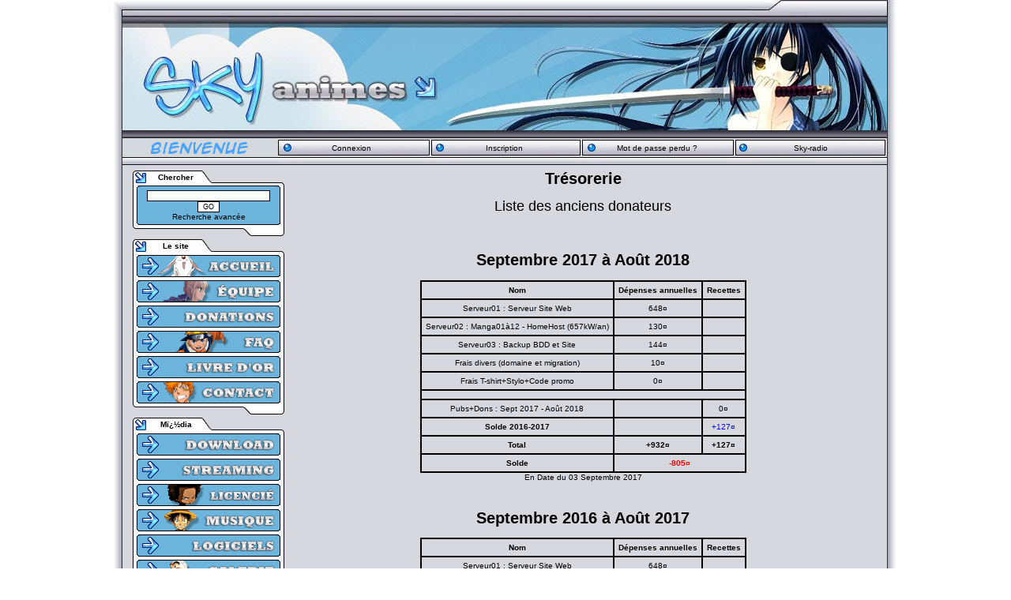

--- FILE ---
content_type: text/html; charset=UTF-8
request_url: http://www.sky-animes.com/index.php?file=Page&name=Tresorerie
body_size: 4670
content:
<!DOCTYPE html PUBLIC "-//W3C//DTD XHTML 1.0 Strict//EN" "http://www.w3.org/TR/xhtml1/DTD/xhtml1-strict.dtd">
<html xmlns="http://www.w3.org/1999/xhtml" xml:lang="fr"><head>
<meta name="keywords" content="anime, fansub, japanimation, manga, DDL, t&eacute;l&eacute;chargement, download, stream, drama, OST, streaming, naruto, scan, scantrad, sky-animes, japon" />
<meta name="Description" content="T&eacute;l&eacute;charger manga, drama, scan, oav, ost en direct download (ddl) rapide et en vostfr ! Aussi en Streaming !" />
<title>SkY-AnimeS - Tresorerie  /  T&eacute;l&eacute;charger Manga Anime Drama OST ...</title>

	<meta http-equiv="Content-Type" content="text/html; charset=utf-8" />
	<meta http-equiv="content-style-type" content="text/css" />
	<link rel="shortcut icon"  type="image/x-icon" href="/favicon.ico" />
	<link rel="icon"  type="image/x-icon" href="/favicon.ico" />
	<link rel="alternate" title="SkY-AnimeS News" href="http://www.sky-animes.com/rss/news.php" type="application/rss+xml" />
	<link rel="alternate" title="SkY-AnimeS News Actualit&eacute;s" href="http://www.sky-animes.com/rss/news.php?actualite" type="application/rss+xml" />
	<link rel="alternate" title="SkY-AnimeS News Articles" href="http://www.sky-animes.com/rss/news.php?articles" type="application/rss+xml" />
	<link rel="alternate" title="SkY-AnimeS News Sorties Anime, OAV, Film" href="http://www.sky-animes.com/rss/news.php?anime-oav-film" type="application/rss+xml" />
	<link rel="alternate" title="SkY-AnimeS News Sorties Dramas" href="http://www.sky-animes.com/rss/news.php?dramas" type="application/rss+xml" />
	<link rel="alternate" title="SkY-AnimeS News Sorties Scans" href="http://www.sky-animes.com/rss/news.php?scans" type="application/rss+xml" />
	<link rel="alternate" title="SkY-AnimeS Downloads" href="http://www.sky-animes.com/rss/download.php" type="application/rss+xml" />


<link rel="stylesheet" type="text/css" href="/themes/SkY-AniMeS/style.css" /><link rel="stylesheet" type="text/css" href="/themes/SkY-AniMeS/colors.css" /><link rel="stylesheet" type="text/css" href="/themes/SkY-AniMeS/ff.css"/>
  <script type="text/javascript" src="/themes/commun/js/microajax.minified.js"></script>

	</head><body>





<div class="popup" id="popupWindow" style="display: none;"></div>
<div class="popup" id="popupOver" style="display: none;"></div>
<script type="text/javascript" src="//www.sky-animes.com/scripts/popup/nicepopup.js"></script>	
	<table style="margin-left: auto;margin-right: auto;text-align: center; width:1000px; height: 21px;" cellpadding="0" cellspacing="0">
		<tr>
			<td style="width:100%; height: 100%; background-image:url(/themes/SkY-AniMeS/images/corps/header_contact.jpg)">
			</td>
		</tr>
	</table>
	<table style="margin-left: auto;margin-right: auto;text-align: center; width:968px; height: 153px;" cellpadding="0" cellspacing="0">
		<tr style="vertical-align: middle; text-align: center;">
			<td style="width:100%; height: 100%; background-image:url(/themes/SkY-AniMeS/images/corps/header-28.jpg)">
			</td>
		</tr>
	</table>
	<table style="margin-left: auto;margin-right: auto;text-align: center; width:968px; height: 35px; margin-bottom: -39px;" cellpadding="0" cellspacing="0">
		<tr style="vertical-align: middle; text-align: center;">
			<td style="width:14px; height: 100%; background-image:url(/themes/SkY-AniMeS/images/blocs/haut/menus_haut.jpg)">
			</td>
		</tr>
	</table>

			<table style="margin-left: auto;margin-right: auto;text-align: center; width:968px; height: 35px; margin-bottom: 10px;" cellpadding="0" cellspacing="0">
		<tr style="vertical-align: middle; text-align: center;">
			<td style="width:176px; height: 100%;">
							<img src="/themes/SkY-AniMeS/images/blocs/haut/menus_bienvenue.png" />
						</td>
			<td style="width:176px; height: 100%;">
							<a style="display: block" href="index.php?file=User&op=login_screen">Connexion</a>
						</td>
			<td style="width:176px; height: 100%;">
							<a style="display: block" href="index.php?file=User&op=reg_screen">Inscription</a>
						</td>
			<td style="width:176px; height: 100%;">
							<a style="display: block" href="index.php?file=User&op=oubli_pass">Mot de passe perdu ?</a>
						</td>
			<td style="width:176px; height: 100%;">
							<a style="display: block" href="http://radio.sky-animes.com/?random=all#Ouvrir la Radio" onclick="javascript:window.open('http://radio.sky-animes.com/?random=all', 'radio', 'toolbar=0,location=0,directories=0,status=0,scrollbars=0,resizable=0,copyhistory=0,menuBar=0,width=473,height=310,top=30,left=0'); return false;">Sky-radio</a>
						</td>
		</tr>
	</table>

	<table style="margin-left: auto; margin-right: auto; width: 968px;" cellpadding="0" cellspacing="0">
		<tr style="vertical-align: top;">
			<td style="background-image:url(/themes/SkY-AniMeS/images/corps/fond.jpg);">	<table style="width: 205px; height: 20px; background-image:url('themes/SkY-AniMeS/images/blocs/gauche/block-gt.jpg');" cellspacing="0" cellpadding="0">
		<tr>
			<td style="width: 32px;"></td>
			<td style="width: 70px; text-align: center"><font color="#000000"><b>Chercher</b></font></td>
			<td style="width: 100px;"></td>
		</tr>
	</table>
		
	<table style="width: 205px; text-align: center;" cellspacing="0" cellpadding="0" background="/themes/SkY-AniMeS/images/blocs/gauche/block-g.jpg">
		<tr style="vertical-align:top;">
			<td style="width: 18px;"></td>
			<td style="width: 182px;"><div style="height: 3px; background-image: url('/themes/SkY-AniMeS/images/blocs/gauche/menu_h.gif');"></div>
<div style="height: auto; background-image: url('/themes/SkY-AniMeS/images/blocs/gauche/menu_m.gif'); padding: 3px 0 3px 0; text-align: center;">
	<form method="post" action="index.php?file=Search&amp;op=mod_search">
	<input type="text" name="main" style="width: 150px;"><br />
	<input type="submit" class="button" name="submit" value="GO">
	<input type="hidden"  name="limit" value="50">
	</form>
	<a href="index.php?file=Search">Recherche avanc&eacute;e</a>
</div>
<div style="height: 2px; background-image: url('/themes/SkY-AniMeS/images/blocs/gauche/menu_b.gif');"></div>
<!--
<table align="center" border="0" width="170" cellspacing="0">
	<tr>
		<td width="170" background="/themes/SkY-AniMeS/images/blocs/gauche/menu_h.gif" height="3"></td>
	</tr>
</table>
<table border="0" width="170" cellspacing="0">
	<tr>
		<td width="170" align="center" background="/themes/SkY-AniMeS/images/blocs/gauche/menu_m.gif"><br><input type="text" name="main" size="20">&nbsp;
		<input type="submit" class="button" name="submit" value="GO">
		<input type="hidden"  name="limit" value="50"></td>
	</tr>
</table>
<table border="0" width="170" cellspacing="0">	
	<tr>
		<td align="center" width="170" colspan="2" background="/themes/SkY-AniMeS/images/blocs/gauche/menu_m.gif">
		<a href="index.php?file=Search">Recherche avancée</a>
		</td>
	</tr>
	<tr>
		<td align="center" width="170" background="/themes/SkY-AniMeS/images/blocs/gauche/menu_b.gif" height="2">
		</td>
	</tr>
</table>
//-->

</td>
			<td style="width: 5px;"></td>
		</tr>
	</table>
	
	<table style="width: 205px; height: 17px;" cellspacing="0" cellpadding="0" background="/themes/SkY-AniMeS/images/blocs/gauche/block-gb.jpg">
		<tr>
			<td style="width: 9%;"></td>
			<td style="width: 88%;"></td>
			<td style="width: 4%;"></td>
		</tr>
	</table>
	<table style="width: 205px; height: 20px; background-image:url('themes/SkY-AniMeS/images/blocs/gauche/block-gt.jpg');" cellspacing="0" cellpadding="0">
		<tr>
			<td style="width: 32px;"></td>
			<td style="width: 70px; text-align: center"><font color="#000000"><b>Le site</b></font></td>
			<td style="width: 100px;"></td>
		</tr>
	</table>
		
	<table style="width: 205px; text-align: center;" cellspacing="0" cellpadding="0" background="/themes/SkY-AniMeS/images/blocs/gauche/block-g.jpg">
		<tr style="vertical-align:top;">
			<td style="width: 18px;"></td>
			<td style="width: 182px;"><div class="menu"><a href="/">
  <img id="menu_accueil" src="/themes/commun/images/menu/accueil.png" alt="Accueil SkY-AnimeS, Manga, OAV, Drama, OST" title="Accueil SkY-AnimeS, Manga, OAV, Drama, OST" />
</a>
<a href="L-equipe">
  <img id="menu_equipe" src="/themes/commun/images/menu/equipe.png" alt="L'&eacute;quipe de SkY-AnimeS" title="L'&eacute;quipe de SkY-AnimeS" />
</a>
<a href="Donations">
  <img id="menu_donations" src="/themes/commun/images/menu/donations.png" alt="Les Donations" title="Les Donations" />
</a>
<a href="FAQ">
  <img id="menu_faq" src="/themes/commun/images/menu/faq.png" alt="FAQ - Foire Aux Questions" title="FAQ - Foire Aux Questions" />
</a>
<a href="Livre-d-or">
  <img id="menu_livre_or" src="/themes/commun/images/menu/livre or.png" alt="Livre d'or" title="Livre d'or" />
</a>
<a href="Contact">
  <img id="menu_contact" src="/themes/commun/images/menu/contact.png" alt="Nous Contacter" title="Nous Contacter" />
</a>
</div></td>
			<td style="width: 5px;"></td>
		</tr>
	</table>
	
	<table style="width: 205px; height: 17px;" cellspacing="0" cellpadding="0" background="/themes/SkY-AniMeS/images/blocs/gauche/block-gb.jpg">
		<tr>
			<td style="width: 9%;"></td>
			<td style="width: 88%;"></td>
			<td style="width: 4%;"></td>
		</tr>
	</table>
	<table style="width: 205px; height: 20px; background-image:url('themes/SkY-AniMeS/images/blocs/gauche/block-gt.jpg');" cellspacing="0" cellpadding="0">
		<tr>
			<td style="width: 32px;"></td>
			<td style="width: 70px; text-align: center"><font color="#000000"><b>M&iuml;&iquest;&frac12;dia</b></font></td>
			<td style="width: 100px;"></td>
		</tr>
	</table>
		
	<table style="width: 205px; text-align: center;" cellspacing="0" cellpadding="0" background="/themes/SkY-AniMeS/images/blocs/gauche/block-g.jpg">
		<tr style="vertical-align:top;">
			<td style="width: 18px;"></td>
			<td style="width: 182px;"><div class="menu"><a href="Download">
  <img id="menu_download" src="/themes/commun/images/menu/download.png" alt="T&iuml;&iquest;&frac12;l&iuml;&iquest;&frac12;chargement" title="T&iuml;&iquest;&frac12;l&iuml;&iquest;&frac12;chargement" />
</a>
<a href="Streaming">
  <img id="menu_streaming" src="/themes/commun/images/menu/streaming.png" alt="Streaming" title="Streaming" />
</a>
<a href="Licencie">
  <img id="menu_licencie" src="/themes/commun/images/menu/licencie.png" alt="Licenci&iuml;&iquest;&frac12;" title="Licenci&iuml;&iquest;&frac12;" />
</a>
<a href="Musique">
  <img id="menu_musique" src="/themes/commun/images/menu/musique.png" alt="Musique" title="Musique" />
</a>
<a href="Logiciels">
  <img id="menu_logiciels" src="/themes/commun/images/menu/logiciels.png" alt="Logiciels" title="Logiciels" />
</a>
<a href="//galerie.sky-animes.com/Images/">
  <img id="menu_galerie" src="/themes/commun/images/menu/galerie.png" alt="Galerie" title="Galerie" />
</a>
</div></td>
			<td style="width: 5px;"></td>
		</tr>
	</table>
	
	<table style="width: 205px; height: 17px;" cellspacing="0" cellpadding="0" background="/themes/SkY-AniMeS/images/blocs/gauche/block-gb.jpg">
		<tr>
			<td style="width: 9%;"></td>
			<td style="width: 88%;"></td>
			<td style="width: 4%;"></td>
		</tr>
	</table>
	<table style="width: 205px; height: 20px; background-image:url('themes/SkY-AniMeS/images/blocs/gauche/block-gt.jpg');" cellspacing="0" cellpadding="0">
		<tr>
			<td style="width: 32px;"></td>
			<td style="width: 70px; text-align: center"><font color="#000000"><b>&iuml;&iquest;&frac12;changes</b></font></td>
			<td style="width: 100px;"></td>
		</tr>
	</table>
		
	<table style="width: 205px; text-align: center;" cellspacing="0" cellpadding="0" background="/themes/SkY-AniMeS/images/blocs/gauche/block-g.jpg">
		<tr style="vertical-align:top;">
			<td style="width: 18px;"></td>
			<td style="width: 182px;"><div class="menu"><a href="Les-teams">
  <img id="menu_les_teams" src="/themes/commun/images/menu/les teams.png" alt="Info sur les Teams de Fansub, Drama, Scan" title="Info sur les Teams de Fansub, Drama, Scan" />
</a>
<a href="/forum/">
  <img id="menu_forum" src="/themes/commun/images/menu/forum.png" alt="Le Forum" title="Le Forum" />
</a>
<a href="Chat">
  <img id="menu_chat" src="/themes/commun/images/menu/chat.png" alt="Chat IRC" title="Chat IRC" />
</a>
<a href="Partenariat">
  <img id="menu_partenariat" src="/themes/commun/images/menu/partenariat.png" alt="Partenariat avec les Teams et Sites web" title="Partenariat avec les Teams et Sites web" />
</a>
<a href="//galerie.sky-animes.com/Photos-Videos/">
  <img id="menu_conventions" src="/themes/commun/images/menu/conventions.png" alt="Conventions" title="Conventions" />
</a>
</div></td>
			<td style="width: 5px;"></td>
		</tr>
	</table>
	
	<table style="width: 205px; height: 17px;" cellspacing="0" cellpadding="0" background="/themes/SkY-AniMeS/images/blocs/gauche/block-gb.jpg">
		<tr>
			<td style="width: 9%;"></td>
			<td style="width: 88%;"></td>
			<td style="width: 4%;"></td>
		</tr>
	</table>
</td><td align="center" style="padding-right: 6px; background-image:url(/themes/SkY-AniMeS/images/corps/fond.jpg);"></form>				
<script type="text/javascript" src="infobulle.js"></script><script type="text/javascript">InitBulle('#ffffff', '#6cb4db', 2);</script>	<table align=center style="width: 755px;" cellpadding="0" cellspacing="0">
		<tr style="vertical-align:top;">
			<td style="width: 1%;"></td>
			<td style="width: 98%;">
<style type="text/css">
<!--
table.tresorerie { padding: 0; margin: 0; border: 1px solid black; }
.tresorerie td  { text-align: center; border: 1px solid black; padding: 5px; }
.tresorerie th  { margin-left: 5px; border: 1px solid black; padding: 5px; }
a.categ:link, a.categ:hover, a.categ:visited, a.categ:active { font-size:18px; }
//-->
</style>

<center>

<h1 style="margin-top: 0; padding-top: 0;">Trésorerie</h1>

<!--  <a class="categ" href="index.php?file=Page&name=Tresorerie_Serveurs">Détail des serveurs</a> -  --->
  <a class="categ" href="index.php?file=Page&name=Tresorerie_Donateurs">Liste des anciens donateurs</a>
  <br /><br />
<h1 style="margin-top: 35px; padding-top: 0;">Septembre 2017 à Août 2018</h1>
<table class="tresorerie" border="0" cellspacing="0" cellpadding="0">
<tr>
  <th>Nom</th>
  <th>Dépenses annuelles</th>
  <th>Recettes</th>
</tr><tr><td>Serveur01 : Serveur Site Web</td><td align="right">648¤</td><td></td></tr><tr><td>Serveur02 : Manga01à12 - HomeHost (657kW/an) </td><td align="right">130¤</td><td></td></tr><tr><td>Serveur03 : Backup BDD et Site</td><td align="right">144¤</td><td></td></tr><tr><td>Frais divers (domaine et migration)</td><td align="right">10¤</td><td></td></tr><tr><td>Frais T-shirt+Stylo+Code promo</td><td align="right">0¤</td><td></td></tr><tr><td colspan="3"> </td></tr><tr><td>Pubs+Dons : Sept 2017 - Août 2018</td><td align="right"></td><td>0¤</td></tr><tr><td><b>Solde 2016-2017</b></td><td align="right"></td><td><span style='color:blue;;'>+127¤</span></td></tr><tr><td><b>Total</b></td><td align="right"><span style='font-weight: bold;;'>+932¤</span></td><td><span style='font-weight: bold;;'>+127¤</span></td></tr><tr><td><b>Solde</b></td><td colspan="2"><span style='color:red; font-weight: bold;;'>-805¤</span></td></tr></table>En Date du 03 Septembre 2017<br />
<h1 style="margin-top: 35px; padding-top: 0;">Septembre 2016 à Août 2017</h1>
<table class="tresorerie" border="0" cellspacing="0" cellpadding="0">
<tr>
  <th>Nom</th>
  <th>Dépenses annuelles</th>
  <th>Recettes</th>
</tr><tr><td>Serveur01 : Serveur Site Web</td><td align="right">648¤</td><td></td></tr><tr><td>Serveur02 : Manga01à12 - HomeHost (657kW/an) </td><td align="right">130¤</td><td></td></tr><tr><td>Serveur03 : Backup BDD et Site</td><td align="right">144¤</td><td></td></tr><tr><td>Frais divers (domaine et migration)</td><td align="right">10¤</td><td></td></tr><tr><td>Frais T-shirt+Stylo+Code promo</td><td align="right">0¤</td><td></td></tr><tr><td colspan="3"> </td></tr><tr><td>Pubs+Dons : Sept 2016 - Août 2017</td><td align="right"></td><td>943¤</td></tr><tr><td><b>Solde 2015-2016</b></td><td align="right"></td><td><span style='color:blue;;'>+116¤</span></td></tr><tr><td><b>Total</b></td><td align="right"><span style='font-weight: bold;;'>+932¤</span></td><td><span style='font-weight: bold;;'>+1059¤</span></td></tr><tr><td><b>Solde</b></td><td colspan="2"><span style='color:green; font-weight: bold;;'>+127¤</span></td></tr></table>En Date du 03 Septembre 2017<br />
<h1 style="margin-top: 35px; padding-top: 0;">Septembre 2015 à Août 2016</h1>
<table class="tresorerie" border="0" cellspacing="0" cellpadding="0">
<tr>
  <th>Nom</th>
  <th>Dépenses annuelles</th>
  <th>Recettes</th>
</tr><tr><td>Serveur00 : Site web</td><td align="right">648¤</td><td></td></tr><tr><td>Serveur01 : Manga01s</td><td align="right">324¤</td><td></td></tr><tr><td>Serveur02 : Manga02s</td><td align="right">288¤</td><td></td></tr><tr><td>Serveur03 : Manga03s</td><td align="right">288¤</td><td></td></tr><tr><td>Serveur04 : Manga04s</td><td align="right">288¤</td><td></td></tr><tr><td>Serveur05 : Manga05s</td><td align="right">324¤</td><td></td></tr><tr><td>Serveur06 : Backup</td><td align="right">144¤</td><td></td></tr><tr><td>Frais divers (domaine et migration)</td><td align="right">850¤</td><td></td></tr><tr><td>Frais T-shirt+Stylo+Code promo</td><td align="right">0¤</td><td></td></tr><tr><td colspan="3"> </td></tr><tr><td>Pubs+Dons : Sept 2015 - Août 2016</td><td align="right"></td><td>2872¤</td></tr><tr><td><b>Solde 2014-2015</b></td><td align="right"></td><td><span style='color:blue;;'>+398¤</span></td></tr><tr><td><b>Total</b></td><td align="right"><span style='font-weight: bold;;'>+3154¤</span></td><td><span style='font-weight: bold;;'>+3270¤</span></td></tr><tr><td><b>Solde</b></td><td colspan="2"><span style='color:green; font-weight: bold;;'>+116¤</span></td></tr></table>En Date du 31 Aout 2016<br />
<h1 style="margin-top: 35px; padding-top: 0;">Septembre 2014 à Août 2015</h1>
<table class="tresorerie" border="0" cellspacing="0" cellpadding="0">
<tr>
  <th>Nom</th>
  <th>Dépenses annuelles</th>
  <th>Recettes</th>
</tr><tr><td>Serveur00 : Site web</td><td align="right">648¤</td><td></td></tr><tr><td>Serveur01 : Manga01s</td><td align="right">432¤</td><td></td></tr><tr><td>Serveur02 : Manga02s</td><td align="right">432¤</td><td></td></tr><tr><td>Serveur03 : Manga03s</td><td align="right">432¤</td><td></td></tr><tr><td>Serveur04 : Manga04s</td><td align="right">432¤</td><td></td></tr><tr><td>Serveur05 : Backup</td><td align="right">144¤</td><td></td></tr><tr><td>Frais divers (domaine et migration)</td><td align="right">850¤</td><td></td></tr><tr><td>Frais T-shirt+Stylo+Code promo</td><td align="right">100¤</td><td></td></tr><tr><td colspan="3"> </td></tr><tr><td>Pubs+Dons : Sept 2014 - Août 2015</td><td align="right"></td><td>3457¤</td></tr><tr><td><b>Solde 2013-2014</b></td><td align="right"></td><td><span style='color:blue;;'>+411¤</span></td></tr><tr><td><b>Total</b></td><td align="right"><span style='font-weight: bold;;'>+3470¤</span></td><td><span style='font-weight: bold;;'>+3868¤</span></td></tr><tr><td><b>Solde</b></td><td colspan="2"><span style='color:green; font-weight: bold;;'>+398¤</span></td></tr></table>En Date du 13 Septembre 2015<br />
<h1 style="margin-top: 35px; padding-top: 0;">Septembre 2013 à Août 2014</h1>
<table class="tresorerie" border="0" cellspacing="0" cellpadding="0">
<tr>
  <th>Nom</th>
  <th>Dépenses annuelles</th>
  <th>Recettes</th>
</tr><tr><td>Serveur1 : Manga1</td><td align="right">216¤</td><td></td></tr><tr><td>Serveur2 : Manga2</td><td align="right">216¤</td><td></td></tr><tr><td>Serveur3 : Manga3</td><td align="right">216¤</td><td></td></tr><tr><td>Serveur4 : Manga4</td><td align="right">216¤</td><td></td></tr><tr><td>Serveur5 : Manga5</td><td align="right">216¤</td><td></td></tr><tr><td>Serveur6 : Manga6</td><td align="right">216¤</td><td></td></tr><tr><td>Serveur7 : Manga7</td><td align="right">216¤</td><td></td></tr><tr><td>Serveur8 : Manga8</td><td align="right">216¤</td><td></td></tr><tr><td>Serveur9 : Manga9</td><td align="right">216¤</td><td></td></tr><tr><td>Serveur10 : Manga10</td><td align="right">216¤</td><td></td></tr><tr><td>Serveur11 : Backup</td><td align="right">216¤</td><td></td></tr><tr><td>Serveur12 : Site web</td><td align="right">1800¤</td><td></td></tr><tr><td>Frais divers (domaine et migration)</td><td align="right">625¤</td><td></td></tr><tr><td>Frais T-shirt+Stylo+Code promo</td><td align="right">0¤</td><td></td></tr><tr><td colspan="3"> </td></tr><tr><td>Pubs+Dons : Sept 2013 - Août 2014</td><td align="right"></td><td>4700.5¤</td></tr><tr><td><b>Solde 2012-2013</b></td><td align="right"></td><td><span style='color:blue;;'>+511.5¤</span></td></tr><tr><td><b>Total</b></td><td align="right"><span style='font-weight: bold;;'>+4801¤</span></td><td><span style='font-weight: bold;;'>+5212¤</span></td></tr><tr><td><b>Solde</b></td><td colspan="2"><span style='color:green; font-weight: bold;;'>+411¤</span></td></tr></table>En Date du 31 Aout 2014<br />
<h1 style="margin-top: 35px; padding-top: 0;">Septembre 2012 à Août 2013</h1>
<table class="tresorerie" border="0" cellspacing="0" cellpadding="0">
<tr>
  <th>Nom</th>
  <th>Dépenses annuelles</th>
  <th>Recettes</th>
</tr><tr><td>Serveur1 : Manga1</td><td align="right">216¤</td><td></td></tr><tr><td>Serveur2 : Manga2</td><td align="right">216¤</td><td></td></tr><tr><td>Serveur3 : Manga3</td><td align="right">216¤</td><td></td></tr><tr><td>Serveur4 : Manga4</td><td align="right">216¤</td><td></td></tr><tr><td>Serveur5 : Manga5</td><td align="right">216¤</td><td></td></tr><tr><td>Serveur6 : Manga6</td><td align="right">216¤</td><td></td></tr><tr><td>Serveur7 : Manga7</td><td align="right">216¤</td><td></td></tr><tr><td>Serveur8 : Manga8</td><td align="right">216¤</td><td></td></tr><tr><td>Serveur9 : Manga9</td><td align="right">216¤</td><td></td></tr><tr><td>Serveur10 : Manga10</td><td align="right">216¤</td><td></td></tr><tr><td>Serveur11 : Backup</td><td align="right">216¤</td><td></td></tr><tr><td>Serveur12 : Site web</td><td align="right">1800¤</td><td></td></tr><tr><td>Frais divers (domaine et migration)</td><td align="right">0¤</td><td></td></tr><tr><td>Frais T-shirt+Stylo+Code promo</td><td align="right">180¤</td><td></td></tr><tr><td colspan="3"> </td></tr><tr><td>Pubs+Dons : Sept 2012 - Août 2013</td><td align="right"></td><td>4514¤</td></tr><tr><td><b>Solde 2011-2012</b></td><td align="right"></td><td><span style='color:blue;;'>+353.5¤</span></td></tr><tr><td><b>Total</b></td><td align="right"><span style='font-weight: bold;;'>+4356¤</span></td><td><span style='font-weight: bold;;'>+4867.5¤</span></td></tr><tr><td><b>Solde</b></td><td colspan="2"><span style='color:green; font-weight: bold;;'>+511.5¤</span></td></tr></table>En Date du 31 Août 2013<br />
<h1 style="margin-top: 35px; padding-top: 0;">Septembre 2011 à Août 2012</h1>
<table class="tresorerie" border="0" cellspacing="0" cellpadding="0">
<tr>
  <th>Nom</th>
  <th>Dépenses annuelles</th>
  <th>Recettes</th>
</tr><tr><td>Serveur1 : Manga1</td><td align="right">288¤</td><td></td></tr><tr><td>Serveur2 : Manga2</td><td align="right">288¤</td><td></td></tr><tr><td>Serveur3 : Manga3</td><td align="right">288¤</td><td></td></tr><tr><td>Serveur4 : Manga4</td><td align="right">288¤</td><td></td></tr><tr><td>Serveur5 : Manga5</td><td align="right">288¤</td><td></td></tr><tr><td>Serveur6 : Manga6</td><td align="right">288¤</td><td></td></tr><tr><td>Serveur7 : Manga7</td><td align="right">288¤</td><td></td></tr><tr><td>Serveur8 : Manga8</td><td align="right">288¤</td><td></td></tr><tr><td>Serveur9 : Manga9</td><td align="right">288¤</td><td></td></tr><tr><td>Serveur10 : Manga10</td><td align="right">288¤</td><td></td></tr><tr><td>Serveur11 : Backup</td><td align="right">720¤</td><td></td></tr><tr><td>Serveur12 : Site web</td><td align="right">2440¤</td><td></td></tr><tr><td>Frais divers (domaine et migration)</td><td align="right">72¤</td><td></td></tr><tr><td>Frais T-shirt+Stylo+Code promo</td><td align="right">0¤</td><td></td></tr><tr><td colspan="3"> </td></tr><tr><td>Pubs+Dons : Sept 2011 - Août 2012</td><td align="right"></td><td>6149¤</td></tr><tr><td><b>Solde 2010-2011</b></td><td align="right"></td><td><span style='color:blue;;'>+316.5¤</span></td></tr><tr><td><b>Total</b></td><td align="right"><span style='font-weight: bold;;'>+6112¤</span></td><td><span style='font-weight: bold;;'>+6465.5¤</span></td></tr><tr><td><b>Solde</b></td><td colspan="2"><span style='color:green; font-weight: bold;;'>+353.5¤</span></td></tr></table>En Date du 31 Aout 2012<br />
<h1 style="margin-top: 35px; padding-top: 0;">Septembre 2010 à Août 2011</h1>
<table class="tresorerie" border="0" cellspacing="0" cellpadding="0">
<tr>
  <th>Nom</th>
  <th>Dépenses annuelles</th>
  <th>Recettes</th>
</tr><tr><td>Serveur2 : Manga1</td><td align="right">288¤</td><td></td></tr><tr><td>Serveur2 : Manga2</td><td align="right">288¤</td><td></td></tr><tr><td>Serveur3 : Manga3</td><td align="right">288¤</td><td></td></tr><tr><td>Serveur4 : Manga4</td><td align="right">288¤</td><td></td></tr><tr><td>Serveur5 : Manga5</td><td align="right">288¤</td><td></td></tr><tr><td>Serveur6 : Manga6</td><td align="right">288¤</td><td></td></tr><tr><td>Serveur7 : Manga7</td><td align="right">288¤</td><td></td></tr><tr><td>Serveur8 : Manga8</td><td align="right">288¤</td><td></td></tr><tr><td>Serveur9 : Manga9</td><td align="right">288¤</td><td></td></tr><tr><td>Serveur10 : Manga10</td><td align="right">288¤</td><td></td></tr><tr><td>Serveur11 : Backup</td><td align="right">720¤</td><td></td></tr><tr><td>Serveur12 : Site web</td><td align="right">2440¤</td><td></td></tr><tr><td>Frais divers (domain et migration)</td><td align="right">0¤</td><td></td></tr><tr><td>Frais T-shirt+Stylo+Code promo</td><td align="right">172.5¤</td><td></td></tr><tr><td colspan="3"> </td></tr><tr><td>Pubs+Dons : Sept 2010 - Août 2011</td><td align="right"></td><td>6158.5¤</td></tr><tr><td><b>Solde 2009-2010</b></td><td align="right"></td><td><span style='color:blue;;'>+370.5¤</span></td></tr><tr><td><b>Total</b></td><td align="right"><span style='font-weight: bold;;'>+6212.5¤</span></td><td><span style='font-weight: bold;;'>+6529¤</span></td></tr><tr><td><b>Solde</b></td><td colspan="2"><span style='color:green; font-weight: bold;;'>+316.5¤</span></td></tr></table>En Date du 01 Septembre 2011<br />
<h1 style="margin-top: 35px; padding-top: 0;">Septembre 2009 à Août 2010</h1>
<table class="tresorerie" border="0" cellspacing="0" cellpadding="0">
<tr>
  <th>Nom</th>
  <th>Dépenses annuelles</th>
  <th>Recettes</th>
</tr><tr><td>Serveur2 : Manga1</td><td align="right">288¤</td><td></td></tr><tr><td>Serveur2 : Manga2</td><td align="right">288¤</td><td></td></tr><tr><td>Serveur3 : Manga3</td><td align="right">288¤</td><td></td></tr><tr><td>Serveur4 : Manga4</td><td align="right">288¤</td><td></td></tr><tr><td>Serveur5 : Manga5</td><td align="right">288¤</td><td></td></tr><tr><td>Serveur6 : Manga6</td><td align="right">288¤</td><td></td></tr><tr><td>Serveur7 : Manga7</td><td align="right">288¤</td><td></td></tr><tr><td>Serveur8 : Manga8</td><td align="right">288¤</td><td></td></tr><tr><td>Serveur9 : Manga9</td><td align="right">288¤</td><td></td></tr><tr><td>Serveur10 : Manga10</td><td align="right">288¤</td><td></td></tr><tr><td>Serveur11 : Backup</td><td align="right">720¤</td><td></td></tr><tr><td>Serveur12 : Site web</td><td align="right">1440¤</td><td></td></tr><tr><td>Frais divers (domain et migration)</td><td align="right">510¤</td><td></td></tr><tr><td>Frais T-shirt+Stylo</td><td align="right">250¤</td><td></td></tr><tr><td colspan="3"> </td></tr><tr><td>Pubs+Dons : Sept 2009 - Août 2010</td><td align="right"></td><td>4663.5¤</td></tr><tr><td><b>Solde 2008-2009</b></td><td align="right"></td><td><span style='color:blue;;'>+1507¤</span></td></tr><tr><td><b>Total</b></td><td align="right"><span style='font-weight: bold;;'>+5800¤</span></td><td><span style='font-weight: bold;;'>+6170.5¤</span></td></tr><tr><td><b>Solde</b></td><td colspan="2"><span style='color:green; font-weight: bold;;'>+370.5¤</span></td></tr></table>En Date du 31 Août 2010<br />
<h1 style="margin-top: 35px; padding-top: 0;">Septembre 2008 à Août 2009</h1>
<table class="tresorerie" border="0" cellspacing="0" cellpadding="0">
<tr>
  <th>Nom</th>
  <th>Dépenses annuelles</th>
  <th>Recettes</th>
</tr><tr><td>Serveur2 : Manga1</td><td align="right">288¤</td><td></td></tr><tr><td>Serveur2 : Manga2</td><td align="right">288¤</td><td></td></tr><tr><td>Serveur3 : Manga3</td><td align="right">288¤</td><td></td></tr><tr><td>Serveur4 : Manga4</td><td align="right">288¤</td><td></td></tr><tr><td>Serveur5 : Manga5</td><td align="right">288¤</td><td></td></tr><tr><td>Serveur6 : Manga6</td><td align="right">288¤</td><td></td></tr><tr><td>Serveur7 : Manga7</td><td align="right">288¤</td><td></td></tr><tr><td>Serveur8 : Manga8</td><td align="right">288¤</td><td></td></tr><tr><td>Serveur9 : Manga9</td><td align="right">288¤</td><td></td></tr><tr><td>Serveur10 : Manga10</td><td align="right">288¤</td><td></td></tr><tr><td>Serveur11 : Backup</td><td align="right">288¤</td><td></td></tr><tr><td>Serveur12 : Site web</td><td align="right">1284¤</td><td></td></tr><tr><td>Frais divers (domain et migration)</td><td align="right">250¤</td><td></td></tr><tr><td colspan="3"> </td></tr><tr><td>Dons : Sept 2008 - Aout 2009</td><td align="right"></td><td>3513¤</td></tr><tr><td>Pubs+Partenaires : Sept 2008 - Août 2009</td><td align="right"></td><td>1700¤</td></tr><tr><td><b>Solde 2007-2008</b></td><td align="right"></td><td><span style='color:blue;;'>+996¤</span></td></tr><tr><td><b>Total</b></td><td align="right"><span style='font-weight: bold;;'>+4702¤</span></td><td><span style='font-weight: bold;;'>+6209¤</span></td></tr><tr><td><b>Solde</b></td><td colspan="2"><span style='color:green; font-weight: bold;;'>+1507¤</span></td></tr></table>Clôture de la période Septembre 2008 à Août 2009 le 31 Août 2009 sur un solde positif de <b style='color: green;'>+1507¤</b><br />
<h1 style="margin-top: 35px; padding-top: 0;">Septembre 2007 à Août 2008</h1>
<table class="tresorerie" border="0" cellspacing="0" cellpadding="0">
<tr>
  <th>Nom</th>
  <th>Dépenses annuelles</th>
  <th>Recettes</th>
</tr><tr><td>Serveur2 : Manga1</td><td align="right">288¤</td><td></td></tr><tr><td>Serveur2 : Manga2</td><td align="right">288¤</td><td></td></tr><tr><td>Serveur3 : Manga3</td><td align="right">288¤</td><td></td></tr><tr><td>Serveur4 : Manga4</td><td align="right">288¤</td><td></td></tr><tr><td>Serveur5 : Manga5</td><td align="right">288¤</td><td></td></tr><tr><td>Serveur6 : Manga6</td><td align="right">288¤</td><td></td></tr><tr><td>Serveur7 : Manga7</td><td align="right">288¤</td><td></td></tr><tr><td>Serveur8 : Manga8</td><td align="right">288¤</td><td></td></tr><tr><td>Serveur9 : Manga9</td><td align="right">288¤</td><td></td></tr><tr><td>Serveur10 : Manga10</td><td align="right">288¤</td><td></td></tr><tr><td>Serveur11 : Backup</td><td align="right">288¤</td><td></td></tr><tr><td>Serveur12 : Site web</td><td align="right">1284¤</td><td></td></tr><tr><td colspan="3"> </td></tr><tr><td>Dons : Sept 2007 - Aout 2008</td><td align="right"></td><td>3248¤</td></tr><tr><td>Pubs+Partenaires : Sept 2007 - Août 2008</td><td align="right"></td><td>2200¤</td></tr><tr><td><b>Total</b></td><td align="right"><span style='font-weight: bold;;'>+4452¤</span></td><td><span style='font-weight: bold;;'>+5448¤</span></td></tr><tr><td><b>Solde</b></td><td colspan="2"><span style='color:green; font-weight: bold;;'>+996¤</span></td></tr></table>Clôture de la période Septembre 2007 à Août 2008 le 31 Août 2008 sur un solde positif de <b style='color: green;'>+996¤</b><br />
<h1 style="margin-top: 35px; padding-top: 0;">Septembre 2006 à Août 2007</h1>
<table class="tresorerie" border="0" cellspacing="0" cellpadding="0">
<tr>
  <th>Nom</th>
  <th>Dépenses annuelles</th>
  <th>Recettes</th>
</tr><tr><td>Serveurs</td><td align="right">4464¤</td><td></td></tr><tr><td colspan="3"> </td></tr><tr><td>Dons : Sept 2006 - Aout 2007</td><td align="right"></td><td>2764¤</td></tr><tr><td>Dons Allopass : Sept 2006 - Aout 2007</td><td align="right"></td><td>13¤</td></tr><tr><td>Pubs : Sept 2006 - Août 2007</td><td align="right"></td><td>1690¤</td></tr><tr><td><b>Total</b></td><td align="right"><span style='font-weight: bold;;'>+4464¤</span></td><td><span style='font-weight: bold;;'>+4467¤</span></td></tr><tr><td><b>Solde</b></td><td colspan="2"><span style='color:green; font-weight: bold;;'>+3¤</span></td></tr></table>Clôture de la période Septembre 2006 à Août 2007 le 31 Août 2007 sur un solde positif de <b style='color: green;'>+3¤</b><br /></center>				</td>
			<td style="width: 1%;"></td>
		</tr>
	</table>
	<table align=center style="width: 755px;" cellpadding="0" cellspacing="0">
		<tr style="vertical-align:top;">
			<td style="width: 100%;"></td>
		</tr>
	</table>
<br></td><td style="width: 17px;background-image:url(/themes/SkY-AniMeS/images/corps/block-ct.jpg);" valign="top">
</td>	<table style="margin-left: auto;margin-right: auto; text-align: left; background-image:url(/themes/SkY-AniMeS/images/corps/footer.jpg); width: 968px; height: 47px;" cellpadding="0" cellspacing="0">
		<td style="width: 968px; height: 47px; background-image:url(/themes/SkY-AniMeS/images/corps/footer.jpg);"></td>
			</tr>
		</table><center><script type="text/javascript">
var gaJsHost = (("https:" == document.location.protocol) ? "https://ssl." : "http://www.");
document.write(unescape("%3Cscript src='" + gaJsHost + "google-analytics.com/ga.js' type='text/javascript'%3E%3C/script%3E"));
</script>
<script type="text/javascript">
try {
var pageTracker = _gat._getTracker("UA-15499550-1");
pageTracker._setDomainName(".sky-animes.com");
pageTracker._trackPageview();
} catch(err) {}</script>
</center></div></body></html>

--- FILE ---
content_type: text/css
request_url: http://www.sky-animes.com/themes/SkY-AniMeS/ff.css
body_size: 27
content:
body{ margin-right: 2px; }
